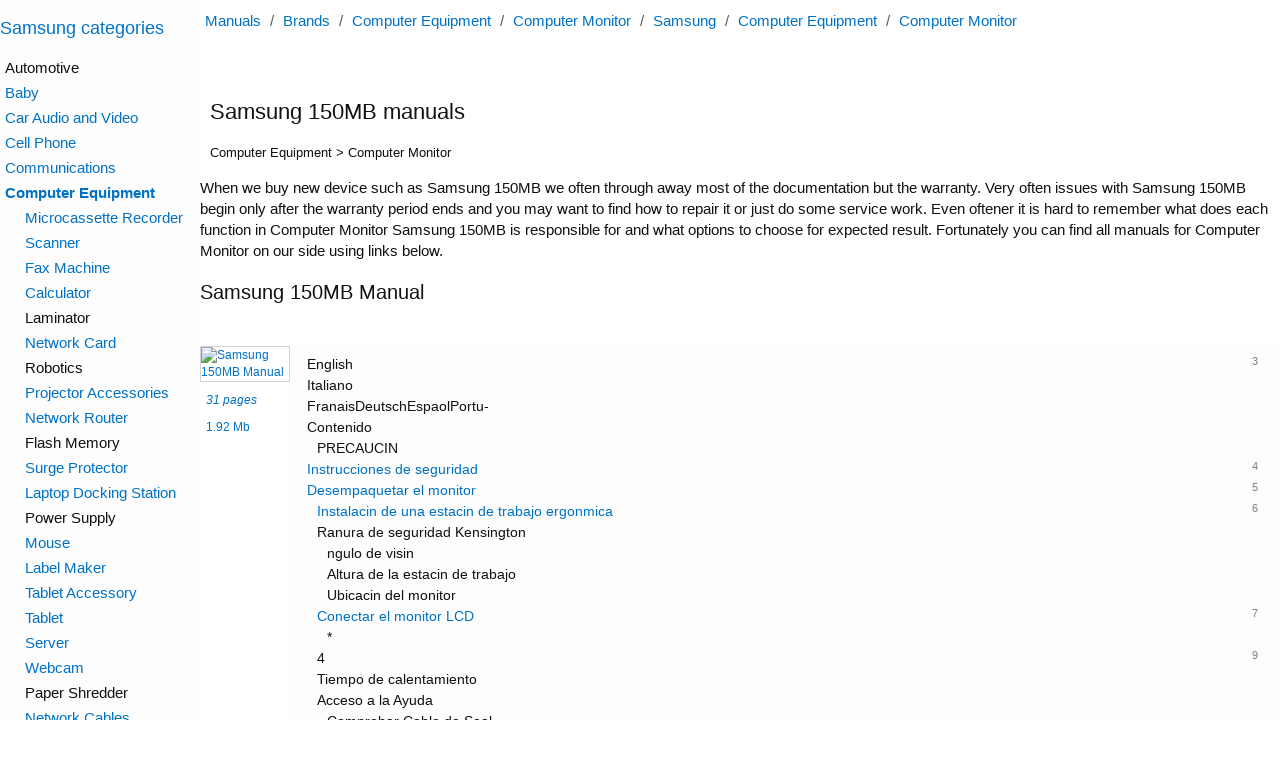

--- FILE ---
content_type: text/html; charset=utf-8
request_url: https://manualsdump.com/en/brands/samsung/150mb
body_size: 6663
content:
<!DOCTYPE html>
<html lang="en-us">
<head>
<!-- Google tag (gtag.js) -->
<script async src="https://www.googletagmanager.com/gtag/js?id=G-NE50WJJYZT"></script>
<script>window.dataLayer = window.dataLayer || [];function gtag(){dataLayer.push(arguments);}gtag('js', new Date());gtag('config', 'G-NE50WJJYZT');
</script>
<meta charset="utf-8" />
<meta name="viewport" content="width=device-width, initial-scale=1.0" />
<link rel="canonical" href="https://manualsdump.com/en/brands/samsung/150mb" />
    


<meta name="description" content="View computer monitor Samsung 150MB Manual online or download in pfd format.">
<style>
body { font-family: "Helvetica Neue",Helvetica,Arial,sans-serif; font-size: 14px; }
/* @font-face { font-family: 'Glyphicons Halflings'; src: url('https://maxcdn.bootstrapcdn.com/bootstrap/3.3.7/fonts/glyphicons-halflings-regular.eot'); src: url('https://maxcdn.bootstrapcdn.com/bootstrap/3.3.7/fonts/glyphicons-halflings-regular.eot?#iefix') format('embedded-opentype'), url('https://maxcdn.bootstrapcdn.com/bootstrap/3.3.7/fonts/glyphicons-halflings-regular.woff2') format('woff2'), url('https://maxcdn.bootstrapcdn.com/bootstrap/3.3.7/fonts/glyphicons-halflings-regular.woff') format('woff'), url('https://maxcdn.bootstrapcdn.com/bootstrap/3.3.7/fonts/glyphicons-halflings-regular.ttf') format('truetype'), url('https://maxcdn.bootstrapcdn.com/bootstrap/3.3.7/fonts/glyphicons-halflings-regular.svg#glyphicons_halflingsregular') format('svg'); font-display: swap; } */


body{width:100%;max-width:1645px}header,.left-aside,aside{width:100%;max-width:1080px;margin:0 auto}.left-aside{background-color:#fdfdfd}header{padding-bottom:30px}@media (max-width:1279px){main,.main{margin:0 auto}}.other-manuals .manual-description{margin-top:30px}.other-manuals .manual-description:first-of-type{margin-top:0}.other-manuals .manual-description{display:inline-grid;vertical-align:top;margin-right:60px}.right-aside-content{padding-left:10px}@media (min-width:1280px) and (max-width:1554px){body{display:grid;grid-template-columns:1fr 1080px;grid-template-rows:min-content min-content min-content 1fr}.left-aside{grid-column:1;grid-row:1 / span 4}header{grid-column:2;grid-row:1}main,.main{grid-column:2;grid-row:2;justify-self:start}.manual-screenshot{grid-column:2;grid-row:3}aside{grid-column:2;grid-row:4}}@media (min-width:1555px){body{display:grid;grid-template-columns:1fr 1080px 245px;grid-template-rows:min-content min-content 1fr}.left-aside{grid-column:1;grid-row:1 / span 3}.right-aside{grid-column:3;grid-row:1 / span 3;box-sizing:border-box;height:100%}.right-aside-content{box-sizing:border-box;height:100%}.right-aside-content-content{border-left:1px solid #d3d3d3;padding-left:9px;box-sizing:border-box;height:100%}header{grid-column:2;grid-row:1}main,.main{grid-column:2;grid-row:2;justify-self:start}.manual-screenshot{grid-column:2;grid-row:3}.models span{display:block}.models{columns:1}.other-manuals .manual-description{margin-right:0}}.cross-links{display:block}.cross-links a{font-size:15px;display:block;line-height:22px}.related-manual{margin-bottom:15px;margin-right:15px;padding:0 8px 0 0;width:90px}.related-manual a{display:block}.related-manual a>strong{font-size:13px;display:block;margin-bottom:4px;max-width:90px}.related-manual a>img{display:inline-block;vertical-align:top}.related-manual a>div{font-size:12px;color:#595959;margin-top:3px}.related-manual a>div:hover,.related-manual a>div>i:hover,.related-manual a>div>span:hover{text-decoration:none}body{margin:0;padding:0;font-family:"Helvetica Neue",Helvetica,Arial,sans-serif;font-size:15px;line-height:1.42857143;color:#111;background-color:#fff;font-display:swap}html{font-family:sans-serif;-ms-text-size-adjust:100%;-webkit-text-size-adjust:100%}.list{height:100%;line-height:28px}.list>div>span{float:right;color:#aaa;font-size:12px}.ml10{margin-left:10px}.mt10{margin-top:10px}.mb0{margin-bottom:0}.mb10{margin-bottom:10px}.mb20{margin-bottom:20px}.ml5{margin-left:5px}h1.mnld{font-size:22px}h2.mnld{font-size:20px}h3.mnld{font-size:18px;line-height:21px}a:not(.btn){color:#0072c6 !important}.active a{color:white !important}a{text-decoration:none}a:hover:not(.btn){text-decoration:underline !important}h1,h2,h3,h4{font-weight:500}header{margin-bottom:10px}header h1,header h2,header h3,header h4{margin-bottom:0}.brd-r{border-right:1px solid #d3d3d3}a img{border:1px solid #d3d3d3;transition:.3s}a:hover{text-decoration:none !important}a:hover *{text-decoration:none}a:hover img{border:1px solid gray;text-decoration:none;transition:.3s}.main-cntr{max-width:1660px;margin:0 auto}*{-webkit-box-sizing:border-box;-moz-box-sizing:border-box;box-sizing:border-box}hr{margin-top:21px;margin-bottom:21px;border:0;border-top:1px solid #eee}ul.pagination>li{display:inline}[ng-cloak]{display:none !important}.breadcrumbs{color:#595959}.breadcrumbs a,.breadcrumbs span{margin:0 5px}.breadcrumbs span{color:#595959}.breadcrumbs a:hover:before{text-decoration:none}.breadcrumbs{margin:10px 0}.categories{background-color:#fdfdfd;margin-left:0 0 10px 10px}.categories ul{margin:0 0 0 5px;font-size:15px;line-height:21px;padding:0}.categories ul ul{padding:0 0 0 15px}.categories ul li{margin:4px 0;list-style-type:none}.categories ul li a{display:block}.categories ul li a span{float:right;padding-left:5px;text-decoration:none;font-size:11px;color:gray}.categories ul li a.bold{font-weight:bold}.categories ul li a:hover{background-color:#fefde8}.model-manual>a{font-size:12px}.model-manual>a img{margin-bottom:10px}.model-manual>a i,.model-manual>a span{display:block;margin-left:6px}.model-manual>a span{margin-top:10px}.model-manual .manual-contents ul{font-size:14px}@media (min-width:500px){.model-manual.with-contents>a{width:90px;float:left}.model-manual.with-contents section{margin-left:90px}}@media (max-width:499px){.model-manual>a>img,.model-manual>a>div{display:inline-block;vertical-align:top}}.model-manual.without-contents>a>img,.model-manual.without-contents>a>div{display:inline-block;vertical-align:top}.model-manual.without-contents>a>img{margin-bottom:0}.manual-contents{padding:7px;background-color:#fdfdfd}.manual-contents ul{margin:0 15px 0 0;padding:0 0 0 10px;font-size:12px}.manual-contents ul li{margin:1px 0px 1px 0;list-style-type:none}.manual-contents ul li a{display:block}.manual-contents ul li a span{float:right;padding-left:5px;text-decoration:none;font-size:11px;color:gray}.manual-contents ul li a.bold{font-weight:bold}.manual-contents ul li a:hover{background-color:#fcfcfc}.manual-contents ul ul{margin:0}.contents{background-color:#fdfdfd;margin:0 0 0 10px}.contents ul{margin:0;padding:0;font-size:13px;line-height:18px}@media (max-width:1200px){.contents ul{font-size:14px}}.contents ul ul{padding:0 0 0 5px}.contents ul li{margin:4px 0;list-style-type:none}.contents ul li a{display:block}.contents ul li a span{float:right;padding-left:5px;text-decoration:none;font-size:11px;color:gray}.contents ul li a.bold{font-weight:bold}.contents ul li a:hover{background-color:#fefde8}

</style>
<title>Samsung 150MB manuals</title>
<link rel="icon" href="/img/favicon.svg">




<script defer src="//pagead2.googlesyndication.com/pagead/js/adsbygoogle.js"></script>

<script>
(adsbygoogle = window.adsbygoogle || []).push({
google_ad_client: "ca-pub-4110614738291487",
enable_page_level_ads: true
});
var src;var script;var scripts;var pendingScripts=[];var firstScript=document.scripts[0];function stateChange(){var pendingScript;while(pendingScripts[0]&&pendingScripts[0].readyState=='loaded'){pendingScript=pendingScripts.shift();pendingScript.onreadystatechange=null;firstScript.parentNode.insertBefore(pendingScript,firstScript);}}
if(scripts){while(src=scripts.shift()){if('async'in firstScript){script=document.createElement('script');script.async=false;script.src=src;document.head.appendChild(script);}
else if(firstScript.readyState){script=document.createElement('script');pendingScripts.push(script);script.onreadystatechange=stateChange;script.src=src;}
else{document.write('<script src="'+src+'" defer></'+'script>');}}}
</script>



<meta name="referrer" content="unsafe-url">
<link rel="icon" href="/img/favicon.svg">
</head>
<body class="c-lt">


<header id="header">
  
  <div class="breadcrumbs">
  <a href="/">Manuals</a>
/
    <a href="/en/brands/1">Brands</a> 
/
      <a href="/en/category/computer_equipment/1">Computer Equipment</a>
/
        <a href="/en/subcategory/computer_equipment/computer_monitor/1">Computer Monitor</a>
/
      <a href="/en/brands/samsung/1">Samsung</a>
/
        <a href="/en/category/samsung/computer_equipment/1">Computer Equipment</a>
/
          <a href="/en/subcategory/samsung/computer_equipment/computer_monitor/1">Computer Monitor</a>
</div>

</header>

<main id="main">
  <h1 class="mnld ml10">Samsung 150MB manuals</h1>
<div class="ml10 mb10"><small>Computer Equipment > Computer Monitor</small></div>
<p>
When we buy new device such as Samsung 150MB we often through away most of the documentation but the warranty.
Very often issues with Samsung 150MB begin only after the warranty period ends and you may want to find how to repair it or just do some service work.
Even oftener it is hard to remember what does each function in Computer Monitor Samsung 150MB is responsible for and what options to choose for expected result.
Fortunately you can find all manuals for Computer Monitor on our side using links below.
</p>
<section class="mb20">
<header>
<h2 class="mnld">Samsung 150MB Manual</h2>
</header>
<article class="model-manual with-contents">
<a href="/en/manuals/samsung-150mb-170mb/168272/1" title="Samsung 150MB Manual">
<img alt="Samsung 150MB Manual"
src="/preview/samsung-150mb-170mb/168272/1" />
<div><i>31 pages</i><span>1.92 Mb</span></div>
</a>
<section>
<nav class="manual-contents">
<ul><li><a href="/en/manuals/samsung-150mb-170mb/168272/3" title = 'Samsung 150MB  '><span>3</span> </a></li><li>English</li><li>Italiano</li><li>FranaisDeutschEspaolPortu-</li><li> </li><li>  Contenido<ul><li> </li><li>PRECAUCIN<ul><li> </li></ul></li></ul></li><li><a href="/en/manuals/samsung-150mb-170mb/168272/4" title = 'Samsung 150MB   Instrucciones de seguridad'><span>4</span>  Instrucciones de seguridad</a><ul><li> </li></ul></li><li><a href="/en/manuals/samsung-150mb-170mb/168272/5" title = 'Samsung 150MB   Desempaquetar el monitor'><span>5</span>  Desempaquetar el monitor</a><ul><li><a href="/en/manuals/samsung-150mb-170mb/168272/6" title = 'Samsung 150MB   Instalacin de una estacin de trabajo ergonmica'><span>6</span>  Instalacin de una estacin de trabajo ergonmica</a><ul><li> </li></ul></li><li>Ranura de seguridad Kensington<ul><li>ngulo de visin</li><li>Altura de la estacin de trabajo</li><li>Ubicacin del monitor</li><li> </li></ul></li><li> </li><li><a href="/en/manuals/samsung-150mb-170mb/168272/7" title = 'Samsung 150MB   Conectar el monitor LCD'><span>7</span>  Conectar el monitor LCD</a><ul><li> </li><li>* </li></ul></li><li><a href="/en/manuals/samsung-150mb-170mb/168272/9" title = 'Samsung 150MB  '><span>9</span> </a></li><li>4   </li><li>Tiempo de calentamiento</li><li>Acceso a la Ayuda </li><li> <ul><li>Comprobar Cable de Seal</li></ul></li><li> <ul><li> </li></ul></li><li><a href="/en/manuals/samsung-150mb-170mb/168272/10" title = 'Samsung 150MB Controles del usuario'><span>10</span>Controles del usuario</a></li><li><a href="/en/manuals/samsung-150mb-170mb/168272/11" title = 'Samsung 150MB  '><span>11</span> </a></li><li>Guardado automtico </li><li><a href="/en/manuals/samsung-150mb-170mb/168272/12" title = 'Samsung 150MB   Funciones de acceso directo'><span>12</span>  Funciones de acceso directo</a><ul><li> </li><li>Bloqueo/Desbloqueo del OSD</li></ul></li><li><a href="/en/manuals/samsung-150mb-170mb/168272/13" title = 'Samsung 150MB   La muestra de pantalla (OSD)'><span>13</span>  La muestra de pantalla (OSD)</a><ul><li> </li><li>Acceso al sistema de mens<ul><li> </li></ul></li><li><a href="/en/manuals/samsung-150mb-170mb/168272/14" title = 'Samsung 150MB   Funciones y ajustes del OSD '><span>14</span>  Funciones y ajustes del OSD </a><ul><li><a href="/en/manuals/samsung-150mb-170mb/168272/18" title = 'Samsung 150MB  '><span>18</span> </a></li><li>NOTA: Mudo se desactiva cuando se ajusta el volumen o se activa PIP.</li></ul></li></ul></li><li><a href="/en/manuals/samsung-150mb-170mb/168272/20" title = 'Samsung 150MB   Por mando a distancia'><span>20</span>  Por mando a distancia</a></li><li><a href="/en/manuals/samsung-150mb-170mb/168272/21" title = 'Samsung 150MB   PowerSaver'><span>21</span>  PowerSaver</a><ul><li> </li></ul></li><li><a href="/en/manuals/samsung-150mb-170mb/168272/22" title = 'Samsung 150MB   Solucin de problemas'><span>22</span>  Solucin de problemas</a><ul><li><a href="/en/manuals/samsung-150mb-170mb/168272/23" title = 'Samsung 150MB  '><span>23</span> </a></li></ul></li><li><a href="/en/manuals/samsung-150mb-170mb/168272/25" title = 'Samsung 150MB   Specications'><span>25</span>  Specications</a></li><li>   </li><li><a href="/en/manuals/samsung-150mb-170mb/168272/27" title = 'Samsung 150MB   Asignacin de los conectores   '><span>27</span>  Asignacin de los conectores   </a></li><li><a href="/en/manuals/samsung-150mb-170mb/168272/28" title = 'Samsung 150MB   Modos de pantalla'><span>28</span>  Modos de pantalla</a></li><li><a href="/en/manuals/samsung-150mb-170mb/168272/30" title = 'Samsung 150MB   Soporte retractable'><span>30</span>  Soporte retractable</a><ul><li> </li></ul></li><li>Mantenimiento del monitor LCD<ul><li> </li></ul></li><li> </li><li><a href="/en/manuals/samsung-150mb-170mb/168272/31" title = 'Samsung 150MB   Montaje de un dispositivo de pared o brazo'><span>31</span>  Montaje de un dispositivo de pared o brazo</a></li></ul></li></ul>
</nav>
</section>
<hr class="clearfix" />
</article>
Also you can find more Samsung manuals or manuals for other Computer Equipment.
</section>


</main>

<nav class="left-aside">
  <div class="left-aside-content">
    
    
    

<h3 class="mnld">
<a href="/en/brands/samsung/1">Samsung categories</a>
</h3>
<nav class="categories list content-scroll native-scroll">
<ul>
<li>
Automotive</li>
<li>
<a href="/en/category/samsung/baby/1">Baby</a>
</li>
<li>
<a href="/en/category/samsung/car_audio_and_video/1">Car Audio and Video</a>
</li>
<li>
<a href="/en/category/samsung/cell_phone/1">Cell Phone</a>
</li>
<li>
<a href="/en/category/samsung/communications/1">Communications</a>
</li>
<li>
<strong><a href="/en/category/samsung/computer_equipment/1">Computer Equipment</a></strong>
<ul>
<li>
<a href="/en/subcategory/samsung/computer_equipment/microcassette_recorder/1">Microcassette Recorder</a>
</li>
<li>
<a href="/en/subcategory/samsung/computer_equipment/scanner/1">Scanner</a>
</li>
<li>
<a href="/en/subcategory/samsung/computer_equipment/fax_machine/1">Fax Machine</a>
</li>
<li>
<a href="/en/subcategory/samsung/computer_equipment/calculator/1">Calculator</a>
</li>
<li>
Laminator</li>
<li>
<a href="/en/subcategory/samsung/computer_equipment/network_card/1">Network Card</a>
</li>
<li>
Robotics</li>
<li>
<a href="/en/subcategory/samsung/computer_equipment/projector_accessories/1">Projector Accessories</a>
</li>
<li>
<a href="/en/subcategory/samsung/computer_equipment/network_router/1">Network Router</a>
</li>
<li>
Flash Memory</li>
<li>
<a href="/en/subcategory/samsung/computer_equipment/surge_protector/1">Surge Protector</a>
</li>
<li>
<a href="/en/subcategory/samsung/computer_equipment/laptop_docking_station/1">Laptop Docking Station</a>
</li>
<li>
Power Supply</li>
<li>
<a href="/en/subcategory/samsung/computer_equipment/mouse/1">Mouse</a>
</li>
<li>
<a href="/en/subcategory/samsung/computer_equipment/label_maker/1">Label Maker</a>
</li>
<li>
<a href="/en/subcategory/samsung/computer_equipment/tablet_accessory/1">Tablet Accessory</a>
</li>
<li>
<a href="/en/subcategory/samsung/computer_equipment/tablet/1">Tablet</a>
</li>
<li>
<a href="/en/subcategory/samsung/computer_equipment/server/1">Server</a>
</li>
<li>
<a href="/en/subcategory/samsung/computer_equipment/webcam/1">Webcam</a>
</li>
<li>
Paper Shredder</li>
<li>
<a href="/en/subcategory/samsung/computer_equipment/network_cables/1">Network Cables</a>
</li>
<li>
<a href="/en/subcategory/samsung/computer_equipment/personal_computer/1">Personal Computer</a>
</li>
<li>
<a href="/en/subcategory/samsung/computer_equipment/network_hardware/1">Network Hardware</a>
</li>
<li>
<a href="/en/subcategory/samsung/computer_equipment/modem/1">Modem</a>
</li>
<li>
<a href="/en/subcategory/samsung/computer_equipment/laser_pointer/1">Laser Pointer</a>
</li>
<li>
<a href="/en/subcategory/samsung/computer_equipment/projector/1">Projector</a>
</li>
<li>
<a href="/en/subcategory/samsung/computer_equipment/switch/1">Switch</a>
</li>
<li>
Binding Machine</li>
<li>
<a href="/en/subcategory/samsung/computer_equipment/graphics_tablet/1">Graphics Tablet</a>
</li>
<li>
<a href="/en/subcategory/samsung/computer_equipment/printer_accessories/1">Printer Accessories</a>
</li>
<li>
<a href="/en/subcategory/samsung/computer_equipment/printer/1">Printer</a>
</li>
<li>
<a href="/en/subcategory/samsung/computer_equipment/computer_drive/1">Computer Drive</a>
</li>
<li>
<strong><a href="/en/subcategory/samsung/computer_equipment/computer_monitor/1">Computer Monitor</a></strong>
</li>
<li>
<a href="/en/subcategory/samsung/computer_equipment/all_in_one_printer/1">All in One Printer</a>
</li>
<li>
<a href="/en/subcategory/samsung/computer_equipment/computer_accessories/1">Computer Accessories</a>
</li>
<li>
<a href="/en/subcategory/samsung/computer_equipment/computer_hardware/1">Computer Hardware</a>
</li>
<li>
<a href="/en/subcategory/samsung/computer_equipment/copier/1">Copier</a>
</li>
<li>
<a href="/en/subcategory/samsung/computer_equipment/laptop/1">Laptop</a>
</li>
<li>
<a href="/en/subcategory/samsung/computer_equipment/computer_keyboard/1">Computer Keyboard</a>
</li>
<li>
eBook Reader</li>
<li>
<a href="/en/subcategory/samsung/computer_equipment/barcode_reader/1">Barcode Reader</a>
</li>
<li>
<a href="/en/subcategory/samsung/computer_equipment/cash_register/1">Cash Register</a>
</li>
<li>
Clock</li>
<li>
<a href="/en/subcategory/samsung/computer_equipment/electronic_accessory/1">Electronic Accessory</a>
</li>
<li>
Credit Card Machine</li>
<li>
Electric Pencil Sharpener</li>
<li>
Postal Equipment</li>
<li>
Whiteboard Accessories</li>
<li>
Typewriter</li>
<li>
Noise Reduction Machine</li>
<li>
Time Clock</li>
<li>
Motherboards</li>
<li>
Components</li>
<li>
Accelerators</li>
<li>
Cooling Systems</li>
<li>
Data Center Solutions</li>
<li>
Desktops</li>
<li>
Handheld</li>
<li>
Point of Sale Systems</li>
<li>
Receiver</li>
<li>
Software</li>
<li>
Thin Clients</li>
<li>
<a href="/en/subcategory/samsung/computer_equipment/ssd/1">SSD</a>
</li>
</ul>
</li>
<li>
<a href="/en/category/samsung/fitness-and-sports/1">Fitness &amp; Sports</a>
</li>
<li>
Furniture</li>
<li>
<a href="/en/category/samsung/home_audio/1">Home Audio</a>
</li>
<li>
<a href="/en/category/samsung/household_appliance/1">Household Appliance</a>
</li>
<li>
<a href="/en/category/samsung/kitchen_appliance/1">Kitchen Appliance</a>
</li>
<li>
<a href="/en/category/samsung/laundry_appliance/1">Laundry Appliance</a>
</li>
<li>
<a href="/en/category/samsung/lawn_and_garden/1">Lawn and Garden</a>
</li>
<li>
<a href="/en/category/samsung/marine_equipment/1">Marine Equipment</a>
</li>
<li>
<a href="/en/category/samsung/mobile_devices/1">Mobile Devices</a>
</li>
<li>
<a href="/en/category/samsung/musical_instruments-and-equipment/1">Musical Instruments &amp; Equipment</a>
</li>
<li>
<a href="/en/category/samsung/outdoor_cooking/1">Outdoor Cooking</a>
</li>
<li>
<a href="/en/category/samsung/personal_care/1">Personal Care</a>
</li>
<li>
<a href="/en/category/samsung/photography/1">Photography</a>
</li>
<li>
<a href="/en/category/samsung/portable_media/1">Portable Media</a>
</li>
<li>
<a href="/en/category/samsung/power_tools/1">Power Tools</a>
</li>
<li>
Tools</li>
<li>
<a href="/en/category/samsung/tv_and_video/1">TV and Video</a>
</li>
<li>
<a href="/en/category/samsung/video_game/1">Video Game</a>
</li>
</ul>
</nav>




  </div>
</nav>

<aside class="right-aside">
  <div class="right-aside-content">
    <div class="right-aside-content-content">
      
      

          <ins class="adsbygoogle" style="display:block" data-ad-client="ca-pub-4110614738291487" data-ad-slot="1011493344" data-ad-format="auto"></ins>
          <script>(adsbygoogle = window.adsbygoogle || []).push({});</script>
    </div>
  </div>
</aside>

<footer class="main-cntr"></footer>





<noscript id="deferred-styles">


<link href="/css/common-rest-full.min.css?D8EB252EC86B969EC93FC34A288676D8" rel="stylesheet" />


</noscript>
<script>var loadDeferredStyles=function(){var addStylesNode=document.getElementById("deferred-styles");var replacement=document.createElement("div");replacement.innerHTML=addStylesNode.textContent;document.body.appendChild(replacement)
addStylesNode.parentElement.removeChild(addStylesNode);};var raf=window.requestAnimationFrame||window.mozRequestAnimationFrame||window.webkitRequestAnimationFrame||window.msRequestAnimationFrame;if(raf)raf(function(){window.setTimeout(loadDeferredStyles,0);});else window.addEventListener('load',loadDeferredStyles);</script>
</body>
</html>


--- FILE ---
content_type: text/html; charset=utf-8
request_url: https://www.google.com/recaptcha/api2/aframe
body_size: 269
content:
<!DOCTYPE HTML><html><head><meta http-equiv="content-type" content="text/html; charset=UTF-8"></head><body><script nonce="VtJLNkKeJlX3jCEXC9kJUg">/** Anti-fraud and anti-abuse applications only. See google.com/recaptcha */ try{var clients={'sodar':'https://pagead2.googlesyndication.com/pagead/sodar?'};window.addEventListener("message",function(a){try{if(a.source===window.parent){var b=JSON.parse(a.data);var c=clients[b['id']];if(c){var d=document.createElement('img');d.src=c+b['params']+'&rc='+(localStorage.getItem("rc::a")?sessionStorage.getItem("rc::b"):"");window.document.body.appendChild(d);sessionStorage.setItem("rc::e",parseInt(sessionStorage.getItem("rc::e")||0)+1);localStorage.setItem("rc::h",'1768477067699');}}}catch(b){}});window.parent.postMessage("_grecaptcha_ready", "*");}catch(b){}</script></body></html>